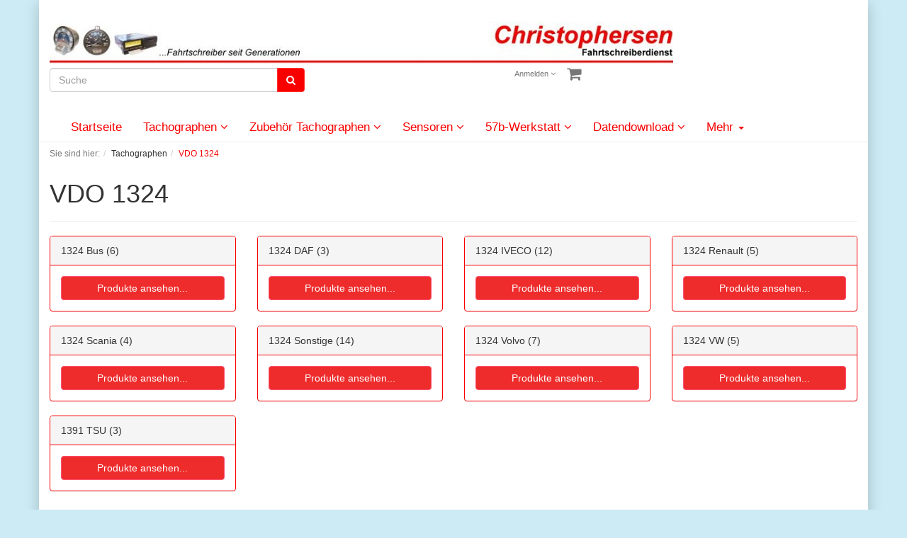

--- FILE ---
content_type: text/html; charset=UTF-8
request_url: https://shop.fahrtschreiberdienst.de/tachographen/vdo-1324/?pgNr=1
body_size: 7787
content:
<!DOCTYPE html>
<html lang="de" >
    <head>
                        <meta http-equiv="X-UA-Compatible" content="IE=edge"><meta name="viewport" id="Viewport" content="width=device-width, initial-scale=1, maximum-scale=1, minimum-scale=1, user-scalable=no"><meta http-equiv="Content-Type" content="text/html; charset=UTF-8"><title>Fahrtschreiberdienst | VDO 1324 | Fahrtschreiberdienst Online Shop  | Seite 2</title><meta name="ROBOTS" content="NOINDEX, FOLLOW"><meta name="description" content="Der VDO MTCO 1324 ist ein analoger Tachograph im DIN-Schacht-Format., Seite 2"><meta name="keywords" content="MTCO, 1324"><meta property="og:site_name" content="https://shop.fahrtschreiberdienst.de/"><meta property="og:title" content="Fahrtschreiberdienst | VDO 1324 | Fahrtschreiberdienst Online Shop  | Seite 2"><meta property="og:description" content="Der VDO MTCO 1324 ist ein analoger Tachograph im DIN-Schacht-Format., Seite 2"><meta property="og:type" content="website"><meta property="og:image" content="https://shop.fahrtschreiberdienst.de/out/childthemejc/img/basket.png"><meta property="og:url" content="https://shop.fahrtschreiberdienst.de/"><link rel="canonical" href="http://shop.fahrtschreiberdienst.de/tachographen/vdo-1324/?pgNr=1"><link rel="prev" href="http://shop.fahrtschreiberdienst.de/tachographen/vdo-1324/"><!-- iOS Homescreen Icon (version < 4.2)--><link rel="apple-touch-icon-precomposed" media="screen and (resolution: 163dpi)" href="https://shop.fahrtschreiberdienst.de/out/childthemejc/img/favicons/favicon_512x512.png" /><!-- iOS Homescreen Icon --><link rel="apple-touch-icon-precomposed" href="https://shop.fahrtschreiberdienst.de/out/childthemejc/img/favicons/favicon_512x512.png" /><!-- iPad Homescreen Icon (version < 4.2) --><link rel="apple-touch-icon-precomposed" media="screen and (resolution: 132dpi)" href="https://shop.fahrtschreiberdienst.de/out/childthemejc/img/favicons/favicon_512x512.png" /><!-- iPad Homescreen Icon --><link rel="apple-touch-icon-precomposed" sizes="72x72" href="https://shop.fahrtschreiberdienst.de/out/childthemejc/img/favicons/favicon_512x512.png" /><!-- iPhone 4 Homescreen Icon (version < 4.2) --><link rel="apple-touch-icon-precomposed" media="screen and (resolution: 326dpi)" href="https://shop.fahrtschreiberdienst.de/out/childthemejc/img/favicons/favicon_512x512.png" /><!-- iPhone 4 Homescreen Icon --><link rel="apple-touch-icon-precomposed" sizes="114x114" href="https://shop.fahrtschreiberdienst.de/out/childthemejc/img/favicons/favicon_512x512.png" /><!-- new iPad Homescreen Icon and iOS Version > 4.2 --><link rel="apple-touch-icon-precomposed" sizes="144x144" href="https://shop.fahrtschreiberdienst.de/out/childthemejc/img/favicons/favicon_512x512.png" /><!-- Windows 8 --><meta name="msapplication-TileColor" content="#D83434"> <!-- Kachel-Farbe --><meta name="msapplication-TileImage" content="https://shop.fahrtschreiberdienst.de/out/childthemejc/img/favicons/favicon_512x512.png"><!-- Fluid --><link rel="fluid-icon" href="https://shop.fahrtschreiberdienst.de/out/childthemejc/img/favicons/favicon_512x512.png" title="Fahrtschreiberdienst | VDO 1324 | Fahrtschreiberdienst Online Shop  | Seite 2" /><!-- Shortcut Icons --><link rel="shortcut icon" href="https://shop.fahrtschreiberdienst.de/out/childthemejc/img/favicons/favicon.ico?rand=1" type="image/x-icon" /><link rel="icon" href="https://shop.fahrtschreiberdienst.de/out/childthemejc/img/favicons/favicon_16x16.png" sizes="16x16" /><link rel="icon" href="https://shop.fahrtschreiberdienst.de/out/childthemejc/img/favicons/favicon_32x32.png" sizes="32x32" /><link rel="icon" href="https://shop.fahrtschreiberdienst.de/out/childthemejc/img/favicons/favicon_48x48.png" sizes="48x48" /><link rel="icon" href="https://shop.fahrtschreiberdienst.de/out/childthemejc/img/favicons/favicon_64x64.png" sizes="64x64" /><link rel="icon" href="https://shop.fahrtschreiberdienst.de/out/childthemejc/img/favicons/favicon_128x128.png" sizes="128x128" /><link href='https://fonts.googleapis.com/css?family=Raleway:200,400,700,600' rel='stylesheet' type='text/css'>

                <link rel="stylesheet" type="text/css" href="https://shop.fahrtschreiberdienst.de/out/childthemejc/src/css/styles.min.css?1656502936" />


        <!-- HTML5 shim and Respond.js IE8 support of HTML5 elements and media queries -->
        <!--[if lt IE 9]>
        <script src="https://oss.maxcdn.com/libs/html5shiv/3.7.0/html5shiv.js"></script>
        <script src="https://oss.maxcdn.com/libs/respond.js/1.4.2/respond.min.js"></script>
        <![endif]-->
    </head>
  <!-- OXID eShop Professional Edition, Version 6, Shopping Cart System (c) OXID eSales AG 2003 - 2026 - http://www.oxid-esales.com -->
    <body class="cl-alist" style="background:#CCEBF5;">

        

    <div class="container">
            <div class="main-row">
                                        
    
            

    
    <header id="header">

        <div class="container-fluid">

            <div class="header-box">

                <div class="row">
                    <div class="col-xs-1 col-sm-6 col-md-10 logo-col">
                        
                                                                                                                <a href="http://shop.fahrtschreiberdienst.de/" title="Fahrtschreiberdienst">
                                <img src="https://shop.fahrtschreiberdienst.de/out/childthemejc/img/Logo_webshop.png" alt="Fahrtschreiberdienst" style="width:auto;max-width:880px;height:auto;max-height:61px;">
                            </a>
                        
                    </div>
                    <div class="col-xs-7 col-sm-6 col-md-4 col-md-push-4 menus-col">
                        
                            <div class="menu-dropdowns pull-right">
                      <!-- VON TS auskommentiert
                               
                                                                        
                                
                                
                                                                        
                                
					-->	
                                
                                                                                                                                                                                        <div class="btn-group service-menu showLogin">
    <button type="button" class="btn dropdown-toggle" data-toggle="dropdown" data-href="http://shop.fahrtschreiberdienst.de/mein-konto/">
        
                            Anmelden
                                    <i class="fa fa-angle-down hidden-xs"></i>
        
    </button>
    <ul class="dropdown-menu dropdown-menu-right pull-right" role="menu">
        
            <li>
                <div class="row">
                    <div class="col-xs-12 col-sm-5 pull-right">
                        <div class="service-menu-box clearfix">
                            <div class="topPopList">
    
        <span class="lead">Konto</span>
        <div class="flyoutBox">
            <ul id="services" class="list-unstyled">
                
                    <li>
                        <a href="https://shop.fahrtschreiberdienst.de/mein-konto/">Mein Konto</a>
                    </li>
              <!-- auskommentiert TS                          <li>
                        <a href="http://shop.fahrtschreiberdienst.de/mein-merkzettel/"><span>Mein Merkzettel</span></a>
                                            </li>
                                                                -->
                
            </ul>
        </div>
    
</div>                                                    </div>
                    </div>
                                            <div class="col-xs-12 col-sm-7">
                            <div class="service-menu-box clearfix">
                                    <form class="form" id="login" name="login" action="https://shop.fahrtschreiberdienst.de/index.php?" method="post">
        <div id="loginBox" class="loginBox" >
            
<input type="hidden" name="lang" value="0" />
            <input type="hidden" name="cnid" value="d55d13ddb4c7bcc8eb38063bb94d9b89" />
<input type="hidden" name="actcontrol" value="alist" />

            <input type="hidden" name="fnc" value="login_noredirect">
            <input type="hidden" name="cl" value="alist">
                        <input type="hidden" name="pgNr" value="1">
            <input type="hidden" name="CustomError" value="loginBoxErrors">
            
            <span class="lead">Anmelden</span>

            <div class="form-group">
                <input id="loginEmail" type="email" name="lgn_usr" value="" class="form-control" placeholder="E-Mail-Adresse">
            </div>

            <div class="form-group">
                <div class="input-group">
                    <input id="loginPasword" type="password" name="lgn_pwd" class="form-control" value="" placeholder="Passwort">
                    <span class="input-group-btn">
                        <a class="forgotPasswordOpener btn btn-default" href="https://shop.fahrtschreiberdienst.de/passwort-vergessen/" title="Passwort vergessen?">?</a>
                    </span>
                </div>
            </div>

                            <div class="checkbox">
                    <label>
                        <input type="checkbox" class="checkbox" value="1" name="lgn_cook" id="remember"> Passwort merken
                    </label>
                </div>
            
            <button type="submit" class="btn btn-primary">Anmelden</button>

                            <a class="btn" id="registerLink" role="button" href="https://shop.fahrtschreiberdienst.de/konto-eroeffnen/" title="Registrieren">Registrieren</a>
            
            

        </div>
    </form>
                            </div>
                        </div>
                                    </div>
            </li>
        
    </ul>
</div>
                                

                                
                                                                                                                                                                                        <div class="btn-group minibasket-menu">
    <button type="button" class="btn dropdown-toggle" data-toggle="dropdown" data-href="http://shop.fahrtschreiberdienst.de/warenkorb/">
        
            <i class="fa fa-shopping-cart fa-2x" aria-hidden="true"></i>
                    
    </button>
    <ul class="dropdown-menu dropdown-menu-right pull-right" role="menu">
        
            <li>
                <div class="row">
                    <div class="col-xs-12 pull-right">
                        <div class="minibasket-menu-box">
                            

            
            <div class="alert alert-info">Der Warenkorb ist leer.</div>
        
    
                        </div>
                    </div>
                </div>
            </li>
        
    </ul>
</div>
                                
                            </div>
                        
                    </div>
                    <div class="col-xs-12 col-sm-12 col-md-4 col-md-pull-4 search-col">
                        
            <form class="form search" role="form" action="https://shop.fahrtschreiberdienst.de/index.php?" method="get" name="search">
            
<input type="hidden" name="lang" value="0" />
            <input type="hidden" name="cl" value="search">

            
                <div class="input-group">
                    
                        <input class="form-control" type="text" id="searchParam" name="searchparam" value="" placeholder="Suche">
                    

                    
                        <span class="input-group-btn">
                            <button type="submit" class="btn btn-primary" title="Suchen">
                                <i class="fa fa-search"></i>
                            </button>
                        </span>
                    
                </div>
            
        </form>
                        </div>
                </div>

            </div>
        </div>

        
            <nav id="mainnav" class="navbar navbar-default " role="navigation">
            <div class="container-fluid">

                
                    <div class="navbar-header">
                        
                            <button type="button" class="navbar-toggle" data-toggle="collapse" data-target=".navbar-ex1-collapse">
                                <span class="sr-only">Toggle navigation</span>
                                <span class="icon-bar"></span>
                                <span class="icon-bar"></span>
                                <span class="icon-bar"></span>
                            </button><span class="visible-xs-inline">Menü</span>
                        
                    </div>
                    <div class="collapse navbar-collapse navbar-ex1-collapse">
                        <ul id="navigation" class="nav navbar-nav">
                            
                                <li >
                                    <a href="http://shop.fahrtschreiberdienst.de/">Startseite</a>
                                </li>

                                                                                                                                                                                
                                        <li class="active dropdown">
                                            <a href="http://shop.fahrtschreiberdienst.de/tachographen/" class="dropdown-toggle" data-toggle="dropdown">
                                                Tachographen <i class="fa fa-angle-down"></i>                                            </a>

                                                                                            <ul class="dropdown-menu">
                                                                                                                                                                        
                                                                                                                            <li >
                                                                    <a  href="http://shop.fahrtschreiberdienst.de/tachographen/vdo-1381/">VDO 1381</a>
                                                                </li>
                                                                                                                                                                                                                                                                                            
                                                                                                                            <li class="active">
                                                                    <a class="current" href="http://shop.fahrtschreiberdienst.de/tachographen/vdo-1324/">VDO 1324</a>
                                                                </li>
                                                                                                                                                                                                                                                                                            
                                                                                                                            <li >
                                                                    <a  href="http://shop.fahrtschreiberdienst.de/tachographen/vdo-1319/">VDO 1319</a>
                                                                </li>
                                                                                                                                                                                                                                                                                            
                                                                                                                            <li >
                                                                    <a  href="http://shop.fahrtschreiberdienst.de/tachographen/vdo-1318/">VDO 1318</a>
                                                                </li>
                                                                                                                                                                                                                                                                                            
                                                                                                                            <li >
                                                                    <a  href="http://shop.fahrtschreiberdienst.de/tachographen/vdo-1323-e-tacho/">VDO 1323 E-Tacho</a>
                                                                </li>
                                                                                                                                                                                                                                                                                            
                                                                                                                            <li >
                                                                    <a  href="http://shop.fahrtschreiberdienst.de/tachographen/vdo-1314/">VDO 1314</a>
                                                                </li>
                                                                                                                                                                                                                                                                                            
                                                                                                                            <li >
                                                                    <a  href="http://shop.fahrtschreiberdienst.de/tachographen/vdo-1311/">VDO 1311</a>
                                                                </li>
                                                                                                                                                                                                                                                                                            
                                                                                                                            <li >
                                                                    <a  href="http://shop.fahrtschreiberdienst.de/tachographen/stoneridge/">Stoneridge</a>
                                                                </li>
                                                                                                                                                                                                                                                                                            
                                                                                                                            <li >
                                                                    <a  href="http://shop.fahrtschreiberdienst.de/tachographen/actia/">ACTIA</a>
                                                                </li>
                                                                                                                                                                                                                                                                                            
                                                                                                                            <li >
                                                                    <a  href="http://shop.fahrtschreiberdienst.de/tachographen/motometer/">MotoMeter</a>
                                                                </li>
                                                                                                                                                                                                                                                                                            
                                                                                                                            <li >
                                                                    <a  href="http://shop.fahrtschreiberdienst.de/tachographen/trainings-technik/">Trainings-Technik</a>
                                                                </li>
                                                                                                                                                                                                                        </ul>
                                                                                    </li>
                                                                                                                                                
                                        <li class=" dropdown">
                                            <a href="http://shop.fahrtschreiberdienst.de/zubehoer-tachographen/" class="dropdown-toggle" data-toggle="dropdown">
                                                Zubehör Tachographen <i class="fa fa-angle-down"></i>                                            </a>

                                                                                            <ul class="dropdown-menu">
                                                                                                                                                                        
                                                                                                                            <li >
                                                                    <a  href="http://shop.fahrtschreiberdienst.de/zubehoer-tachographen/druckerpapier/">Druckerpapier</a>
                                                                </li>
                                                                                                                                                                                                                                                                                            
                                                                                                                            <li >
                                                                    <a  href="http://shop.fahrtschreiberdienst.de/zubehoer-tachographen/diagrammscheiben/">Diagrammscheiben</a>
                                                                </li>
                                                                                                                                                                                                                                                                                            
                                                                                                                            <li >
                                                                    <a  href="http://shop.fahrtschreiberdienst.de/zubehoer-tachographen/einbauzubehoer/">Einbauzubehör</a>
                                                                </li>
                                                                                                                                                                                                                                                                                            
                                                                                                                            <li >
                                                                    <a  href="http://shop.fahrtschreiberdienst.de/zubehoer-tachographen/zubehoer-vdo/">Zubehör VDO</a>
                                                                </li>
                                                                                                                                                                                                                                                                                            
                                                                                                                            <li >
                                                                    <a  href="http://shop.fahrtschreiberdienst.de/zubehoer-tachographen/zubehoer-stoneridge/">Zubehör Stoneridge</a>
                                                                </li>
                                                                                                                                                                                                                                                                                            
                                                                                                                            <li >
                                                                    <a  href="http://shop.fahrtschreiberdienst.de/zubehoer-tachographen/zubehoer-actia/">Zubehör ACTIA</a>
                                                                </li>
                                                                                                                                                                                                                                                                                            
                                                                                                                            <li >
                                                                    <a  href="http://shop.fahrtschreiberdienst.de/zubehoer-tachographen/zubehoer-efas/">Zubehör EFAS</a>
                                                                </li>
                                                                                                                                                                                                                        </ul>
                                                                                    </li>
                                                                                                                                                
                                        <li class=" dropdown">
                                            <a href="http://shop.fahrtschreiberdienst.de/sensoren/" class="dropdown-toggle" data-toggle="dropdown">
                                                Sensoren <i class="fa fa-angle-down"></i>                                            </a>

                                                                                            <ul class="dropdown-menu">
                                                                                                                                                                        
                                                                                                                            <li >
                                                                    <a  href="http://shop.fahrtschreiberdienst.de/sensoren/sensoren-lesikar/">Sensoren LESIKAR</a>
                                                                </li>
                                                                                                                                                                                                                                                                                            
                                                                                                                            <li >
                                                                    <a  href="http://shop.fahrtschreiberdienst.de/sensoren/sensoren-kitas-4-0/">Sensoren KITAS 4.0</a>
                                                                </li>
                                                                                                                                                                                                                                                                                            
                                                                                                                            <li >
                                                                    <a  href="http://shop.fahrtschreiberdienst.de/sensoren/sensoren-analog/">Sensoren Analog</a>
                                                                </li>
                                                                                                                                                                                                                                                                                            
                                                                                                                            <li >
                                                                    <a  href="http://shop.fahrtschreiberdienst.de/sensoren/sensoren-kitas-2/">Sensoren KITAS 2</a>
                                                                </li>
                                                                                                                                                                                                                                                                                            
                                                                                                                            <li >
                                                                    <a  href="http://shop.fahrtschreiberdienst.de/sensoren/sensoren-kitas-2-spezifisch/">Sensoren KITAS 2 spezifisch</a>
                                                                </li>
                                                                                                                                                                                                                                                                                            
                                                                                                                            <li >
                                                                    <a  href="http://shop.fahrtschreiberdienst.de/sensoren/sensoren-adapter/">Sensoren Adapter</a>
                                                                </li>
                                                                                                                                                                                                                                                                                            
                                                                                                                            <li >
                                                                    <a  href="http://shop.fahrtschreiberdienst.de/sensoren/sensoren-zubehoer/">Sensoren Zubehör</a>
                                                                </li>
                                                                                                                                                                                                                        </ul>
                                                                                    </li>
                                                                                                                                                
                                        <li class=" dropdown">
                                            <a href="http://shop.fahrtschreiberdienst.de/57b-werkstatt/" class="dropdown-toggle" data-toggle="dropdown">
                                                57b-Werkstatt <i class="fa fa-angle-down"></i>                                            </a>

                                                                                            <ul class="dropdown-menu">
                                                                                                                                                                        
                                                                                                                            <li >
                                                                    <a  href="http://shop.fahrtschreiberdienst.de/57b-werkstatt/57b-werkstattausruestung/">57b-Werkstattausrüstung</a>
                                                                </li>
                                                                                                                                                                                                                                                                                            
                                                                                                                            <li >
                                                                    <a  href="http://shop.fahrtschreiberdienst.de/57b-werkstatt/zubehoer57b-pruefstellen/">Zubehör57b- Prüfstellen</a>
                                                                </li>
                                                                                                                                                                                                                                                                                            
                                                                                                                            <li >
                                                                    <a  href="http://shop.fahrtschreiberdienst.de/training/werkstatt-training/">57b-Schulung/-Training</a>
                                                                </li>
                                                                                                                                                                                                                                                                                            
                                                                                                                            <li >
                                                                    <a  href="http://shop.fahrtschreiberdienst.de/57b-werkstatt/57b-verbrauchsmaterial/">57b-Verbrauchsmaterial</a>
                                                                </li>
                                                                                                                                                                                                                                                                                            
                                                                                                                            <li >
                                                                    <a  href="http://shop.fahrtschreiberdienst.de/57b-werkstatt/57b-plombiermaterial/">57b-Plombiermaterial</a>
                                                                </li>
                                                                                                                                                                                                                                                                                            
                                                                                                                            <li >
                                                                    <a  href="http://shop.fahrtschreiberdienst.de/57b-werkstatt/57b-pruefmittel-matt/">57b-Prüfmittel MATT</a>
                                                                </li>
                                                                                                                                                                                                                                                                                            
                                                                                                                            <li >
                                                                    <a  href="http://shop.fahrtschreiberdienst.de/57b-werkstatt/57b-pruefmittel-vdo/">57b-Prüfmittel VDO</a>
                                                                </li>
                                                                                                                                                                                                                                                                                            
                                                                                                                            <li >
                                                                    <a  href="http://shop.fahrtschreiberdienst.de/57b-werkstatt/57b-software-tws/">57b-Software TWS</a>
                                                                </li>
                                                                                                                                                                                                                                                                                            
                                                                                                                            <li >
                                                                    <a  href="http://shop.fahrtschreiberdienst.de/57b-werkstatt/57b-werkstattbuecher/">57b-Werkstattbücher</a>
                                                                </li>
                                                                                                                                                                                                                        </ul>
                                                                                    </li>
                                                                                                                                                
                                        <li class=" dropdown">
                                            <a href="http://shop.fahrtschreiberdienst.de/datendownload/" class="dropdown-toggle" data-toggle="dropdown">
                                                Datendownload <i class="fa fa-angle-down"></i>                                            </a>

                                                                                            <ul class="dropdown-menu">
                                                                                                                                                                        
                                                                                                                            <li >
                                                                    <a  href="http://shop.fahrtschreiberdienst.de/datendownload/software/">Software</a>
                                                                </li>
                                                                                                                                                                                                                                                                                            
                                                                                                                            <li >
                                                                    <a  href="http://shop.fahrtschreiberdienst.de/datendownload/download-tools/">Download Tools</a>
                                                                </li>
                                                                                                                                                                                                                        </ul>
                                                                                    </li>
                                                                                                                                                
                                        <li class=" dropdown">
                                            <a href="http://shop.fahrtschreiberdienst.de/reparaturteile/" class="dropdown-toggle" data-toggle="dropdown">
                                                Reparaturteile <i class="fa fa-angle-down"></i>                                            </a>

                                                                                            <ul class="dropdown-menu">
                                                                                                                                                                        
                                                                                                                            <li >
                                                                    <a  href="http://shop.fahrtschreiberdienst.de/reparaturteile/rep-ersatzteile-actia/">REP-Ersatzteile ACTIA</a>
                                                                </li>
                                                                                                                                                                                                                                                                                            
                                                                                                                            <li >
                                                                    <a  href="http://shop.fahrtschreiberdienst.de/reparaturteile/rep-ersatzteile-vdo/">REP-Ersatzteile VDO</a>
                                                                </li>
                                                                                                                                                                                                                        </ul>
                                                                                    </li>
                                                                                                                                                
                                        <li class="">
                                            <a href="http://shop.fahrtschreiberdienst.de/training/">
                                                Schulung/Training                                            </a>

                                                                                    </li>
                                                                                                                                                
                                        <li class=" dropdown">
                                            <a href="http://shop.fahrtschreiberdienst.de/kfz-zubehoer/" class="dropdown-toggle" data-toggle="dropdown">
                                                KFZ-Zubehör <i class="fa fa-angle-down"></i>                                            </a>

                                                                                            <ul class="dropdown-menu">
                                                                                                                                                                        
                                                                                                                            <li >
                                                                    <a  href="http://shop.fahrtschreiberdienst.de/kfz-zubehoer/dkg-replacemodule/">DKG-Replacemodule</a>
                                                                </li>
                                                                                                                                                                                                                                                                                            
                                                                                                                            <li >
                                                                    <a  href="http://shop.fahrtschreiberdienst.de/kfz-zubehoer/impulsadapter-verteiler/">Impulsadapter/Verteiler</a>
                                                                </li>
                                                                                                                                                                                                                                                                                            
                                                                                                                            <li >
                                                                    <a  href="http://shop.fahrtschreiberdienst.de/kfz-zubehoer/kfz-bedarf-allgemein/">KFZ-Bedarf allgemein</a>
                                                                </li>
                                                                                                                                                                                                                                                                                            
                                                                                                                            <li >
                                                                    <a  href="http://shop.fahrtschreiberdienst.de/kfz-zubehoer/kfz-elektrik/">KFZ-Elektrik</a>
                                                                </li>
                                                                                                                                                                                                                                                                                            
                                                                                                                            <li >
                                                                    <a  href="http://shop.fahrtschreiberdienst.de/kfz-zubehoer/konsolen-halter/">Konsolen/Halter</a>
                                                                </li>
                                                                                                                                                                                                                        </ul>
                                                                                    </li>
                                                                                                
                        </ul>

                        <ul class="nav navbar-nav navbar-right fixed-header-actions">

                            
                                <li>
    <a href="http://shop.fahrtschreiberdienst.de/warenkorb/" rel="nofollow">
        <i class="fa fa-shopping-cart"></i>
            </a>
</li>                            

                            <li>
                                <a href="javascript:void(null)" class="search-toggle" rel="nofollow">
                                    <i class="fa fa-search"></i>
                                </a>
                            </li>

                        </ul>

                        
                    </div>
                

            </div>
        </nav>
    
        

    </header>




    

    
    <div id="wrapper" >

        <div class="container-fluid">

            <div class="underdog">

                <div class="row">

                    
                </div>

                <div class="content-box">

                                            
                            
    <div class="row"><div class="col-xs-12"><ol id="breadcrumb" class="breadcrumb"><li class="text-muted">Sie sind hier:</li><li itemscope itemtype="http://data-vocabulary.org/Breadcrumb"><a href="http://shop.fahrtschreiberdienst.de/tachographen/" title="Tachographen" itemprop="url"><span itemprop="title">Tachographen</span></a></li><li itemscope itemtype="http://data-vocabulary.org/Breadcrumb" class="active"><a href="http://shop.fahrtschreiberdienst.de/tachographen/vdo-1324/" title="VDO 1324" itemprop="url"><span itemprop="title">VDO 1324</span></a></li></ol></div></div>
                        
                    
                        

                    <div class="row">
                        
                        <div class="col-xs-12 ">

                            <div id="content">
                                
                                    
                                                                                
        
        <div class="page-header">
                        <h1>
                VDO 1324
                            </h1>
        </div>

                
        
                                <div class="subcatList">
                <div class="row">
                                                                                                </div><div class="row">
                                                                                                                                    <div class="col-xs-12 col-sm-3">
                                <div class="panel panel-default">
                                    <div class="panel-heading">
                                        <a id="moreSubCat_1" href="http://shop.fahrtschreiberdienst.de/tachographen/vdo-1324/1324-bus/">1324 Bus</a> (6)                                    </div>
                                    <div class="panel-body">
                                                                                    <a href="http://shop.fahrtschreiberdienst.de/tachographen/vdo-1324/1324-bus/" class="btn btn-block btn-info">Produkte ansehen...</a>
                                        
                                                                            </div>
                                </div>
                            </div>
                                                                                                                                                                                                                                <div class="col-xs-12 col-sm-3">
                                <div class="panel panel-default">
                                    <div class="panel-heading">
                                        <a id="moreSubCat_2" href="http://shop.fahrtschreiberdienst.de/tachographen/vdo-1324/1324-daf/">1324 DAF</a> (3)                                    </div>
                                    <div class="panel-body">
                                                                                    <a href="http://shop.fahrtschreiberdienst.de/tachographen/vdo-1324/1324-daf/" class="btn btn-block btn-info">Produkte ansehen...</a>
                                        
                                                                            </div>
                                </div>
                            </div>
                                                                                                                                                                                                                                <div class="col-xs-12 col-sm-3">
                                <div class="panel panel-default">
                                    <div class="panel-heading">
                                        <a id="moreSubCat_3" href="http://shop.fahrtschreiberdienst.de/tachographen/vdo-1324/1324-iveco/">1324 IVECO</a> (12)                                    </div>
                                    <div class="panel-body">
                                                                                    <a href="http://shop.fahrtschreiberdienst.de/tachographen/vdo-1324/1324-iveco/" class="btn btn-block btn-info">Produkte ansehen...</a>
                                        
                                                                            </div>
                                </div>
                            </div>
                                                                                                                                                                                                                                <div class="col-xs-12 col-sm-3">
                                <div class="panel panel-default">
                                    <div class="panel-heading">
                                        <a id="moreSubCat_4" href="http://shop.fahrtschreiberdienst.de/tachographen/vdo-1324/1324-renault/">1324 Renault</a> (5)                                    </div>
                                    <div class="panel-body">
                                                                                    <a href="http://shop.fahrtschreiberdienst.de/tachographen/vdo-1324/1324-renault/" class="btn btn-block btn-info">Produkte ansehen...</a>
                                        
                                                                            </div>
                                </div>
                            </div>
                                                                            </div>
                            <div class="row">
                                                                                                                        </div><div class="row">
                                                                                                                                    <div class="col-xs-12 col-sm-3">
                                <div class="panel panel-default">
                                    <div class="panel-heading">
                                        <a id="moreSubCat_5" href="http://shop.fahrtschreiberdienst.de/tachographen/vdo-1324/1324-scania/">1324 Scania</a> (4)                                    </div>
                                    <div class="panel-body">
                                                                                    <a href="http://shop.fahrtschreiberdienst.de/tachographen/vdo-1324/1324-scania/" class="btn btn-block btn-info">Produkte ansehen...</a>
                                        
                                                                            </div>
                                </div>
                            </div>
                                                                                                                                                                                                                                <div class="col-xs-12 col-sm-3">
                                <div class="panel panel-default">
                                    <div class="panel-heading">
                                        <a id="moreSubCat_6" href="http://shop.fahrtschreiberdienst.de/tachographen/vdo-1324/1324-sonstige/">1324 Sonstige</a> (14)                                    </div>
                                    <div class="panel-body">
                                                                                    <a href="http://shop.fahrtschreiberdienst.de/tachographen/vdo-1324/1324-sonstige/" class="btn btn-block btn-info">Produkte ansehen...</a>
                                        
                                                                            </div>
                                </div>
                            </div>
                                                                                                                                                                                                                                <div class="col-xs-12 col-sm-3">
                                <div class="panel panel-default">
                                    <div class="panel-heading">
                                        <a id="moreSubCat_7" href="http://shop.fahrtschreiberdienst.de/tachographen/vdo-1324/1324-volvo/">1324 Volvo</a> (7)                                    </div>
                                    <div class="panel-body">
                                                                                    <a href="http://shop.fahrtschreiberdienst.de/tachographen/vdo-1324/1324-volvo/" class="btn btn-block btn-info">Produkte ansehen...</a>
                                        
                                                                            </div>
                                </div>
                            </div>
                                                                                                                                                                                                                                <div class="col-xs-12 col-sm-3">
                                <div class="panel panel-default">
                                    <div class="panel-heading">
                                        <a id="moreSubCat_8" href="http://shop.fahrtschreiberdienst.de/tachographen/vdo-1324/1324-vw/">1324 VW</a> (5)                                    </div>
                                    <div class="panel-body">
                                                                                    <a href="http://shop.fahrtschreiberdienst.de/tachographen/vdo-1324/1324-vw/" class="btn btn-block btn-info">Produkte ansehen...</a>
                                        
                                                                            </div>
                                </div>
                            </div>
                                                                            </div>
                            <div class="row">
                                                                                                                        </div><div class="row">
                                                                                                                                    <div class="col-xs-12 col-sm-3">
                                <div class="panel panel-default">
                                    <div class="panel-heading">
                                        <a id="moreSubCat_9" href="http://shop.fahrtschreiberdienst.de/tachographen/vdo-1324/1391-tsu/">1391 TSU</a> (3)                                    </div>
                                    <div class="panel-body">
                                                                                    <a href="http://shop.fahrtschreiberdienst.de/tachographen/vdo-1324/1391-tsu/" class="btn btn-block btn-info">Produkte ansehen...</a>
                                        
                                                                            </div>
                                </div>
                            </div>
                                                                                    </div>
            </div>
            <hr/>
            

    
                    
                <div class="listRefine">
                    <div class="refineParams row clear">
    <div class="col-xs-12 pagination-options">
                                    <div class="pull-left">
                            
            <ol class="pagination pagination-sm" id="itemsPager">
            <li class="prev">
                                    <a href="http://shop.fahrtschreiberdienst.de/tachographen/vdo-1324/">&larr; Zurück</a>
                            </li>

                                                            <li>
                        <a href="http://shop.fahrtschreiberdienst.de/tachographen/vdo-1324/">1</a>
                    </li>
                                                                                   <li class="active">
                        <a href="http://shop.fahrtschreiberdienst.de/tachographen/vdo-1324/?pgNr=1">2</a>
                    </li>
                                               
            <li class="next disabled">
                                    <span>Weiter &rarr;</span>
                            </li>
         </ol>
                                </div>
                    
                    <div class="pull-right options">
                                            
    <div class="btn-group hidden-xs">
        <button type="button" class="btn btn-default btn-sm dropdown-toggle" data-toggle="dropdown">
            <strong>Ansicht</strong> Galerie zweispaltig <span class="caret"></span>
        </button>
        <ul class="dropdown-menu" role="menu">
            <li><a href="http://shop.fahrtschreiberdienst.de/tachographen/vdo-1324/?pgNr=0&amp;ldtype=infogrid&amp;_artperpage=10&amp;cl=alist&amp;searchparam=&amp;cnid=d55d13ddb4c7bcc8eb38063bb94d9b89" class="selected" >Galerie zweispaltig</a></li>
            <li><a href="http://shop.fahrtschreiberdienst.de/tachographen/vdo-1324/?pgNr=0&amp;ldtype=grid&amp;_artperpage=10&amp;cl=alist&amp;searchparam=&amp;cnid=d55d13ddb4c7bcc8eb38063bb94d9b89" >Galerie</a></li>
            <li><a href="http://shop.fahrtschreiberdienst.de/tachographen/vdo-1324/?pgNr=0&amp;ldtype=line&amp;_artperpage=10&amp;cl=alist&amp;searchparam=&amp;cnid=d55d13ddb4c7bcc8eb38063bb94d9b89" >Liste</a></li>
        </ul>
    </div>
                    
                                            
                                            
        <div class="btn-group">
            <button type="button" class="btn btn-default btn-sm dropdown-toggle" data-toggle="dropdown">
                <strong>Sortierung:</strong>
                                    Wählen
                                <span class="caret"></span>
            </button>
            <ul class="dropdown-menu" role="menu">
                                    <li class="desc">
                        <a href="http://shop.fahrtschreiberdienst.de/tachographen/vdo-1324/?pgNr=0&amp;ldtype=infogrid&amp;_artperpage=10&amp;listorderby=oxtitle&amp;listorder=desc&amp;cl=alist&amp;searchparam=&amp;cnid=d55d13ddb4c7bcc8eb38063bb94d9b89" title="Titel absteigend">
                            <i class="fa fa-caret-down"></i> Titel
                        </a>
                    </li>
                    <li class="asc">
                        <a href="http://shop.fahrtschreiberdienst.de/tachographen/vdo-1324/?pgNr=0&amp;ldtype=infogrid&amp;_artperpage=10&amp;listorderby=oxtitle&amp;listorder=asc&amp;cl=alist&amp;searchparam=&amp;cnid=d55d13ddb4c7bcc8eb38063bb94d9b89" title="Titel aufsteigend">
                            <i class="fa fa-caret-up"></i> Titel
                        </a>
                    </li>
                                    <li class="desc">
                        <a href="http://shop.fahrtschreiberdienst.de/tachographen/vdo-1324/?pgNr=0&amp;ldtype=infogrid&amp;_artperpage=10&amp;listorderby=oxartnum&amp;listorder=desc&amp;cl=alist&amp;searchparam=&amp;cnid=d55d13ddb4c7bcc8eb38063bb94d9b89" title="Artikelnummer absteigend">
                            <i class="fa fa-caret-down"></i> Artikelnummer
                        </a>
                    </li>
                    <li class="asc">
                        <a href="http://shop.fahrtschreiberdienst.de/tachographen/vdo-1324/?pgNr=0&amp;ldtype=infogrid&amp;_artperpage=10&amp;listorderby=oxartnum&amp;listorder=asc&amp;cl=alist&amp;searchparam=&amp;cnid=d55d13ddb4c7bcc8eb38063bb94d9b89" title="Artikelnummer aufsteigend">
                            <i class="fa fa-caret-up"></i> Artikelnummer
                        </a>
                    </li>
                            </ul>
        </div>
                        
                                            
<div class="btn-group">
    <button type="button" class="btn btn-default btn-sm dropdown-toggle" data-toggle="dropdown">
        <strong>Artikel pro Seite</strong>
                    10
                <span class="caret"></span>
    </button>
    <ul class="dropdown-menu" role="menu">
                    <li>
                <a href="http://shop.fahrtschreiberdienst.de/tachographen/vdo-1324/?pgNr=0&amp;ldtype=infogrid&amp;_artperpage=10&amp;cl=alist&amp;searchparam=&amp;cnid=d55d13ddb4c7bcc8eb38063bb94d9b89"  class="selected">10</a>
            </li>
                    <li>
                <a href="http://shop.fahrtschreiberdienst.de/tachographen/vdo-1324/?pgNr=0&amp;ldtype=infogrid&amp;_artperpage=20&amp;cl=alist&amp;searchparam=&amp;cnid=d55d13ddb4c7bcc8eb38063bb94d9b89" >20</a>
            </li>
                    <li>
                <a href="http://shop.fahrtschreiberdienst.de/tachographen/vdo-1324/?pgNr=0&amp;ldtype=infogrid&amp;_artperpage=50&amp;cl=alist&amp;searchparam=&amp;cnid=d55d13ddb4c7bcc8eb38063bb94d9b89" >50</a>
            </li>
                    <li>
                <a href="http://shop.fahrtschreiberdienst.de/tachographen/vdo-1324/?pgNr=0&amp;ldtype=infogrid&amp;_artperpage=100&amp;cl=alist&amp;searchparam=&amp;cnid=d55d13ddb4c7bcc8eb38063bb94d9b89" >100</a>
            </li>
            </ul>
</div>                                </div>
                <div class="clearfix"></div>
    </div>
</div>

    
                    </div>
            

                        
                
    
    
<div class="boxwrapper" id="boxwrapper_productList">
    
                

        <div class="list-container" id="productList">
                            
                
                                    <div class="row infogridView newItems">
                
                <div class="productData col-xs-12 col-sm-6 col-md-6 productBox">
                    <form name="tobasketproductList_1" action="https://shop.fahrtschreiberdienst.de/index.php?" method="post">
        <div class="hidden">
            <input type="hidden" name="cnid" value="d55d13ddb4c7bcc8eb38063bb94d9b89" />
<input type="hidden" name="actcontrol" value="alist" />

            
<input type="hidden" name="lang" value="0" />
            <input type="hidden" name="pgNr" value="1">
                                                            <input type="hidden" name="cl" value="alist">
                                                    <input type="hidden" name="fnc" value="tobasket">
                                    <input type="hidden" name="aid" value="de0b5caa7502bd7884c908c700a6cdd7">
                                    <input type="hidden" name="anid" value="de0b5caa7502bd7884c908c700a6cdd7">
                                    <input type="hidden" name="am" value="1">
                                    </div>

        <div class="row">
            <div class="col-xs-12 col-md-5">
                
                    <div class="picture text-center">
                        <a href="http://shop.fahrtschreiberdienst.de/tachographen/vdo-1324/service-mtco-24v-adr-125km-h-canr-ye-mb-actros-atego-axor.html" title="Service-MTCO 24V-ADR 125KM/H CANR YE MB Actros,Atego,Axor ">
                            <img src="https://shop.fahrtschreiberdienst.de/out/childthemejc/img/spinner.gif" data-src="https://shop.fahrtschreiberdienst.de/out/pictures/generated/product/1/390_245_75/1324front1_web.jpg" alt="Service-MTCO 24V-ADR 125KM/H CANR YE MB Actros,Atego,Axor " class="img-responsive">
                        </a>
                    </div>
                
            </div>
            <div class="col-xs-12 col-md-7">
                <div class="listDetails">
                    
                        <div class="title">
                            <a id="productList_1" href="http://shop.fahrtschreiberdienst.de/tachographen/vdo-1324/service-mtco-24v-adr-125km-h-canr-ye-mb-actros-atego-axor.html" class="title" title="Service-MTCO 24V-ADR 125KM/H CANR YE MB Actros,Atego,Axor ">
                                <span>Service-MTCO 24V-ADR 125KM/H CANR YE MB Actros,Atego,Axor </span>
                            </a>
                        </div>
               
               
          
		
                        <div class="shortdesc">
                            Reparatur-Austausch-Teil
                        </div>
                    
         
            
                        <span class="small text-muted">Artikelnummer: </span>
            					<div class="artnum">	
							1324/710015140300
           				</div>
			

                    
                    
              
                                            

                    <div class="price">
                        <div class="content">
                            
                                                                                                                                            
                                    
                                    
                                                                                    <span class="lead text-nowrap">
                                                                                                                                                531,67
                                                                                                                                        €
                                                                                    </span>
                                                                            
                                                                            <span id="productPricePerUnit_productList_1" class="pricePerUnit">
                                            <span title="weight">Gewicht</span>
                                            <span class="value">1.45 kg</span>
                                        </span>
                                <p><span style="font-size: 11px;">Alle Preise zzgl. Umsatzsteuer.</span><br><br></p><p><br></p>     
				                                                            
                        </div>
                    </div>
                    
                        <div class="actions">
                            <div class="btn-group">
                                                                                                            <button type="submit" class="btn btn-default hasTooltip" data-placement="bottom" title="In den Warenkorb">
                                            <i class="fa fa-shopping-cart"></i>
                                        </button>
                                                                        <a class="btn btn-primary" href="http://shop.fahrtschreiberdienst.de/tachographen/vdo-1324/service-mtco-24v-adr-125km-h-canr-ye-mb-actros-atego-axor.html" >Mehr Informationen</a>
                                                            </div>
                        </div>
                    
                </div>
            </div>
        </div>
    </form>

                </div>

                
                                            
                
                
                <div class="productData col-xs-12 col-sm-6 col-md-6 productBox">
                    <form name="tobasketproductList_2" action="https://shop.fahrtschreiberdienst.de/index.php?" method="post">
        <div class="hidden">
            <input type="hidden" name="cnid" value="d55d13ddb4c7bcc8eb38063bb94d9b89" />
<input type="hidden" name="actcontrol" value="alist" />

            
<input type="hidden" name="lang" value="0" />
            <input type="hidden" name="pgNr" value="1">
                                                            <input type="hidden" name="cl" value="alist">
                                                    <input type="hidden" name="fnc" value="tobasket">
                                    <input type="hidden" name="aid" value="de88151c1a6f1dbe7507d34de2b8b4fe">
                                    <input type="hidden" name="anid" value="de88151c1a6f1dbe7507d34de2b8b4fe">
                                    <input type="hidden" name="am" value="1">
                                    </div>

        <div class="row">
            <div class="col-xs-12 col-md-5">
                
                    <div class="picture text-center">
                        <a href="http://shop.fahrtschreiberdienst.de/tachographen/vdo-1324/service-mtco-24v-adr-125km-h-canr-d1d2-or-man-tga-bus.html" title="Service-MTCO 24V-ADR 125KM/H CANR D1D2 OR MAN TGA/Bus ">
                            <img src="https://shop.fahrtschreiberdienst.de/out/childthemejc/img/spinner.gif" data-src="https://shop.fahrtschreiberdienst.de/out/pictures/generated/product/1/390_245_75/1324front1_web.jpg" alt="Service-MTCO 24V-ADR 125KM/H CANR D1D2 OR MAN TGA/Bus " class="img-responsive">
                        </a>
                    </div>
                
            </div>
            <div class="col-xs-12 col-md-7">
                <div class="listDetails">
                    
                        <div class="title">
                            <a id="productList_2" href="http://shop.fahrtschreiberdienst.de/tachographen/vdo-1324/service-mtco-24v-adr-125km-h-canr-d1d2-or-man-tga-bus.html" class="title" title="Service-MTCO 24V-ADR 125KM/H CANR D1D2 OR MAN TGA/Bus ">
                                <span>Service-MTCO 24V-ADR 125KM/H CANR D1D2 OR MAN TGA/Bus </span>
                            </a>
                        </div>
               
               
          
		
                        <div class="shortdesc">
                            Reparatur-Austausch-Teil
                        </div>
                    
         
            
                        <span class="small text-muted">Artikelnummer: </span>
            					<div class="artnum">	
							1324/710215680100
           				</div>
			

                    
                    
              
                                            

                    <div class="price">
                        <div class="content">
                            
                                                                                                                                            
                                    
                                    
                                                                                    <span class="lead text-nowrap">
                                                                                                                                                531,67
                                                                                                                                        €
                                                                                    </span>
                                                                            
                                                                            <span id="productPricePerUnit_productList_2" class="pricePerUnit">
                                            <span title="weight">Gewicht</span>
                                            <span class="value">1.45 kg</span>
                                        </span>
                                <p><span style="font-size: 11px;">Alle Preise zzgl. Umsatzsteuer.</span><br><br></p><p><br></p>     
				                                                            
                        </div>
                    </div>
                    
                        <div class="actions">
                            <div class="btn-group">
                                                                                                            <button type="submit" class="btn btn-default hasTooltip" data-placement="bottom" title="In den Warenkorb">
                                            <i class="fa fa-shopping-cart"></i>
                                        </button>
                                                                        <a class="btn btn-primary" href="http://shop.fahrtschreiberdienst.de/tachographen/vdo-1324/service-mtco-24v-adr-125km-h-canr-d1d2-or-man-tga-bus.html" >Mehr Informationen</a>
                                                            </div>
                        </div>
                    
                </div>
            </div>
        </div>
    </form>

                </div>

                                    </div>
                
                            
                        
        </div>
    </div>            
            
                <div class="refineParams row clear bottomParams">
    <div class="col-xs-12 pagination-options">
                                    
            <ol class="pagination pagination-sm lineBox" id="itemsPagerbottom">
            <li class="prev">
                                    <a href="http://shop.fahrtschreiberdienst.de/tachographen/vdo-1324/">&larr; Zurück</a>
                            </li>

                                                            <li>
                        <a href="http://shop.fahrtschreiberdienst.de/tachographen/vdo-1324/">1</a>
                    </li>
                                                                                   <li class="active">
                        <a href="http://shop.fahrtschreiberdienst.de/tachographen/vdo-1324/?pgNr=1">2</a>
                    </li>
                                               
            <li class="next disabled">
                                    <span>Weiter &rarr;</span>
                            </li>
         </ol>
                        
                <div class="clearfix"></div>
    </div>
</div>

            
            
    

                                                                    
                            </div>

                        </div>

                                            </div>

                </div>

            </div>

        </div>

    </div>

    
            

    
    <footer id="footer">
        <div class="container-fluid">
            <div class="row">
                <div class="col-xs-12 col-md-8">
                    <div class="row">
                        <div class="footer-left-part">
                            
                                <section class="col-xs-12 col-sm-3 footer-box footer-box-service">
                                    <div class="h4 footer-box-title">Service</div>
                                    <div class="footer-box-content">
                                        
                                            <ul class="services list-unstyled">
        
           <!-- Auskommentiert TS <li><a href="http://shop.fahrtschreiberdienst.de/kontakt/">Kontakt</a></li>
                            <li><a href="">Hilfe</a></li> -->
                                        <li><a href="http://shop.fahrtschreiberdienst.de/links/">Links</a></li>
                                                    <li>
                    <a href="http://shop.fahrtschreiberdienst.de/warenkorb/">
                        Warenkorb
                    </a>
                                    </li>
                        <li><a href="http://shop.fahrtschreiberdienst.de/mein-konto/">Konto</a></li>
            <li>
                <a href="http://shop.fahrtschreiberdienst.de/mein-merkzettel/">
                    Merkzettel
                </a>
                            </li>
                                
    </ul>
                                        
                                    </div>
                                </section>
                            
                            
                                <section class="col-xs-12 col-sm-3 footer-box footer-box-information">
                                    <div class="h4 footer-box-title">Informationen</div>
                                    <div class="footer-box-content">
                                        
                                            <ul class="information list-unstyled">
                    <li><a href="http://shop.fahrtschreiberdienst.de/impressum/">Impressum</a></li>
                            <li><a href="http://shop.fahrtschreiberdienst.de/allgemeine-geschaeftsbedingungen-agb/">Allgemeine Geschäftsbedingungen (AGB)</a></li>
                
        <!-- Haftungsausschluss von TS eingebaut -->
        
                    <li><a href="http://shop.fahrtschreiberdienst.de/haftungsausschluss/">Haftungsausschluss</a></li>
                                    <li><a href="http://shop.fahrtschreiberdienst.de/datenschutz-oxid/">Datenschutz</a></li>
                <!-- Wie bestelen auskommentiert
		             <li><a href="http://shop.fahrtschreiberdienst.de/wie-bestellen/">Wie bestellen?</a></li>
            -->
                                    </ul>
                                        
                                    </div>
                                </section>
                            
                                                            
                                    <section class="col-xs-12 col-sm-3 footer-box footer-box-manufacturers">
                                        <div class="h4 footer-box-title">Unsere Marken</div>
                                        <div class="footer-box-content">
                                            
                                                
                                            
                                        </div>
                                    </section>
                                
                                
                                    <section class="col-xs-12 col-sm-3 footer-box footer-box-categories">
                                        <div class="h4 footer-box-title">Kategorien</div>
                                        <div class="footer-box-content">
                                            
                                                <ul class="categories list-unstyled">
                                                                                                <li><a href="http://shop.fahrtschreiberdienst.de/tachographen/" class="exp">Tachographen </a></li>
                                                                                    <li><a href="http://shop.fahrtschreiberdienst.de/zubehoer-tachographen/" >Zubehör Tachographen  (3)</a></li>
                                                                                    <li><a href="http://shop.fahrtschreiberdienst.de/sensoren/" >Sensoren </a></li>
                                                                                    <li><a href="http://shop.fahrtschreiberdienst.de/57b-werkstatt/" >57b-Werkstatt </a></li>
                                                                                    <li><a href="http://shop.fahrtschreiberdienst.de/datendownload/" >Datendownload </a></li>
                                                                                    <li><a href="http://shop.fahrtschreiberdienst.de/reparaturteile/" >Reparaturteile </a></li>
                                                                                    <li><a href="http://shop.fahrtschreiberdienst.de/training/" >Schulung/Training  (2)</a></li>
                                                                                    <li><a href="http://shop.fahrtschreiberdienst.de/kfz-zubehoer/" >KFZ-Zubehör  (7)</a></li>
                                    </ul>
    

                                            
                                        </div>
                                    </section>
                                
                                                    </div>
                    </div>
                </div>
                <div class="col-xs-12 col-md-4">
                    <div class="row">
                        <div class="footer-right-part">
                            <div class="col-xs-6 col-xs-offset-3 col-sm-12 col-sm-offset-0">
                                
                                

                            </div>
                        </div>
                    </div>
                </div>
            </div>

            <div class="spacer"></div>

                        
                            
                    </div>

                
        
                
        
            </footer>

    <div class="legal">
        <div class="container-fluid">
            <div class="legal-box">
                <div class="row">
                    <section class="col-sm-12">
                        
                                                            <div>Christophersen Fahrtschreiber, alles rund um Fahrtschreiber, Hard- und Software, Maut. </div>
                                                    
                    </section>
                </div>
            </div>
        </div>

    </div>



    
    

    <i class="fa fa-chevron-circle-up icon-4x" id="jumptotop"></i>

                            </div>
        </div>

        
        
        
            <script>
    var oFlow = oFlow || [];
    oFlow.i18n =
        {
            DD_FORM_VALIDATION_VALIDEMAIL:     "Bitte geben Sie eine gültige E-Mail-Adresse ein.",
            DD_FORM_VALIDATION_PASSWORDAGAIN:  "Die Passwörter stimmen nicht überein.",
            DD_FORM_VALIDATION_NUMBER:         "Bitte geben Sie eine Zahl ein.",
            DD_FORM_VALIDATION_INTEGER:        "Es sind keine Nachkommastellen erlaubt.",
            DD_FORM_VALIDATION_POSITIVENUMBER: "Bitte geben Sie eine positive Zahl ein.",
            DD_FORM_VALIDATION_NEGATIVENUMBER: "Bitte geben Sie eine negative Zahl ein.",
            DD_FORM_VALIDATION_REQUIRED:       "Bitte Wert angeben.",
            DD_FORM_VALIDATION_CHECKONE:       "Bitte wählen Sie mindestens eine Option."
        };
</script>
            
            
            
        

        
        <!--[if gte IE 9]><style type="text/css">.gradient {filter:none;}</style><![endif]-->
        <script type="text/javascript" src="https://shop.fahrtschreiberdienst.de/out/flow/src/js/libs/jquery.min.js?1656502972"></script>
<script type="text/javascript" src="https://shop.fahrtschreiberdienst.de/out/flow/src/js/libs/jquery-ui.min.js?1656502972"></script>
<script type="text/javascript" src="https://shop.fahrtschreiberdienst.de/out/flow/src/js/scripts.min.js?1656502939"></script>
<script type="text/javascript" src="https://shop.fahrtschreiberdienst.de/out/flow/src/js/widgets/oxequalizer.min.js?1656502973"></script><script type='text/javascript'>$(window).load(function(){ if( !isMobileDevice() ) { oxEqualizer.equalHeight( $( '#content .subcatList .row .panel-body' ) ); } });</script>

                    


<script type="text/javascript">var sBaseUrl = 'https://shop.fahrtschreiberdienst.de/index.php?';var sActCl = 'alist';</script>




        
        
    </body>
</html>